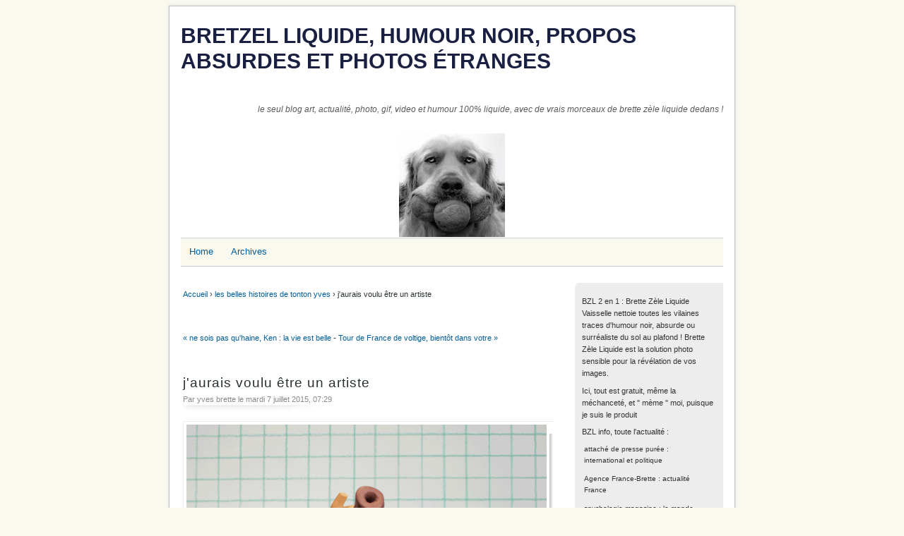

--- FILE ---
content_type: text/html; charset=UTF-8
request_url: https://www.yves.brette.biz/post/2015/07/07/j-aurais-voulu-%C3%AAtre-un-artiste
body_size: 5110
content:
<!DOCTYPE html>
<html lang="fr">
<head>
	
	
		<meta charset="UTF-8" />

		
	<title>j'aurais voulu être un artiste - Bretzel liquide, humour noir, propos absurdes et photos étranges</title>
	<!-- head-title -->

		
			<meta name="copyright" content="2007/2024 http://www.brette.biz/" />
			
				<meta name="ROBOTS" content="INDEX, FOLLOW" />
				<!-- meta-robots -->
			
	<meta name="description" lang="fr" content="sculpture et animation : hudson christie (cliquez sur le fauteuil pour lancer le gif animé)" />
	<meta name="author" content="yves brette" />
	<meta name="date" content="2015-07-07T07:29:00+01:00" />
	<!-- meta-entry -->
			<!-- head-meta -->

		
			<link rel="schema.dc" href="http://purl.org/dc/elements/1.1/" />
			<meta property="dc.publisher" content="yves brette" />
			<meta property="dc.rights" content="2007/2024 http://www.brette.biz/" />
			<meta property="dc.type" content="text" />
			<meta property="dc.format" content="text/html" />
			
	<meta property="dc.title" content="j'aurais voulu être un artiste" />
	<meta property="dc.description" lang="fr" content="sculpture et animation : hudson christie (cliquez sur le fauteuil pour lancer le gif animé)" />
	<meta property="dc.creator" content="yves brette" />
	<meta property="dc.language" content="fr" />
	<meta property="dc.date" content="2015-07-07T07:29:00+01:00" />
	<!-- dc-entry -->
			<!-- head-dc -->

		
	<link rel="top" href="https://www.yves.brette.biz/" title="Accueil" />
	<link rel="contents" href="https://www.yves.brette.biz/archive" title="Archives" />
	
	<link rel="next" href="https://www.yves.brette.biz/post/2015/07/07/Tour-de-France-de-voltige%2C-bient%C3%B4t-dans-votre-ville"
	title="Tour de France de voltige, bientôt dans votre ville" />

	<link rel="prev" href="https://www.yves.brette.biz/post/2015/07/07/ne-sois-pas-qu-haine%2C-Ken-%3A-la-vie-est-belle"
	title="ne sois pas qu'haine, Ken : la vie est belle" />

	<link rel="alternate" type="application/atom+xml" title="Atom 1.0" href="https://www.yves.brette.biz/feed/atom" />
	<!-- head-linkrel -->

		<!-- Global site tag (gtag.js) - Google Analytics -->
<script async src="https://www.googletagmanager.com/gtag/js?id=UA-55719647-1"></script>
<script>
  window.dataLayer = window.dataLayer || [];
  function gtag(){dataLayer.push(arguments);}
  gtag('js', new Date());

  gtag('config', 'UA-55719647-1');
</script>

<link rel="stylesheet" type="text/css" href="/themes/MistyLook2013/style.css" media="screen" />
<link rel="stylesheet" type="text/css" href="https://www.yves.brette.biz/?pf=print.css" media="print" />

  <script src="https://www.yves.brette.biz/?pf=jquery/3.7.1/jquery.js"></script>
<script src="https://www.yves.brette.biz/?pf=util.js"></script>


<meta name="viewport" content="width=device-width, initial-scale=1.0" />
<link rel="stylesheet" href="https://www.yves.brette.biz/?pf=public.css" type="text/css" media="screen">
<meta name="tdm-reservation" content="1">
<style type="text/css">

</style>

	

	<script type="text/javascript" src="https://www.yves.brette.biz/?pf=post.js"></script>
	<script type="text/javascript">
		//<![CDATA[
		var post_remember_str = 'Se souvenir de moi sur ce blog';
		//]]>
	</script>
	<!-- html-head -->
</head>
<body class="dc-post">
	
		<div id="page">
			
				
	
	
					<div id="top">
<h1><span><a href="https://www.yves.brette.biz/">Bretzel liquide, humour noir, propos absurdes et photos étranges</a></span></h1>
<span id="blogdesc" class="nosmall"><p>le seul blog art, actualité, photo, gif, video et humour 100% liquide, avec de vrais morceaux de brette zèle liquide dedans !</p></span>

  </div> <!-- End top -->
<div id="headerimage">
<a href="https://www.yves.brette.biz/"><img src="/themes/MistyLook2013/images/header.jpg" alt="Home" /></a>
</div> <!-- End headerimage -->
<div id="navigation">
<nav role="navigation"><ul  class="simple-menu nav header__nav">
<li class="li1 li-first"><a href="/"><span class="simple-menu-label">Home</span></a></li><li class="li2 li-last"><a href="/archive"><span class="simple-menu-label">Archives</span></a></li>
</ul></nav></div> <!-- End navigation -->
<p id="prelude">
<a href="#blognav">Aller au menu</a> |
<a href="#search">Aller à la recherche</a></p>
				
	<!-- page-top -->

				<div id="wrapper">
					
						<div id="main" role="main">
							
								
									<p id="breadcrumb"><a id="bc-home" href="https://www.yves.brette.biz/">Accueil</a> &rsaquo; <a href="https://www.yves.brette.biz/category/les-belles-histoires-de-tonton-yves">les belles histoires de tonton yves</a> &rsaquo; j'aurais voulu être un artiste</p>								
								<div id="content">
									
	<p id="navlinks">
		<a href="https://www.yves.brette.biz/post/2015/07/07/ne-sois-pas-qu-haine%2C-Ken-%3A-la-vie-est-belle"
		title="ne sois pas qu'haine, Ken : la vie est belle" class="prev">&#171; ne sois pas qu'haine, Ken : la vie est belle</a>
		 <span>-</span> <a href="https://www.yves.brette.biz/post/2015/07/07/Tour-de-France-de-voltige%2C-bient%C3%B4t-dans-votre-ville"
		title="Tour de France de voltige, bientôt dans votre ville" class="next">Tour de France de voltige, bientôt dans votre &#187;</a>
	</p>

	<div id="p4735" class="post" role="article">
    <h2 class="post-title">j'aurais voulu être un artiste</h2>

    <p class="dateandauthor"><span class="post-author">Par yves brette le </span>
    <span class="post-date">mardi  7 juillet 2015</span><span class="post-time">, 07:29 </span><span class="permalink"> - <a href="https://www.yves.brette.biz/post/2015/07/07/j-aurais-voulu-%C3%AAtre-un-artiste">Lien permanent</a></span></p>
		
		
		<div class="post-content"><p><img src="/public/autres_arts/hudson_christie_coiffure_poterie_art.gif" alt="hudson_christie_coiffure_poterie_art.gif, juil. 2015" />
<br />
sculpture et animation : hudson christie
<br />
(cliquez sur le fauteuil pour lancer le gif animé)</p></div>

		<p class="a2a">partagez ce bretzel liquide avec vos amis : <a class="a2a_dd" href="https://www.addtoany.com/share_save">
<img src="/?pf=addToAny/img/favicon.png" alt="Partage">
</a> </p>
<script>
var a2a_config = a2a_config || {};
a2a_config.linkname = 'j\'aurais voulu être un artiste',
a2a_config.linkurl = 'https://www.yves.brette.biz/post/2015/07/07/j-aurais-voulu-%C3%AAtre-un-artiste',
a2a_config.onclick = 1,
a2a_config.num_services = 10,
a2a_config.show_title = 1
</script>
<script async src="https://static.addtoany.com/menu/page.js"></script>
	</div>
   <div class="meta">
    <ul>
            <li><span class="post-tags">    <a href="https://www.yves.brette.biz/tag/absurde">absurde</a>,               <a href="https://www.yves.brette.biz/tag/autod%C3%A9rision">autodérision</a>,               <a href="https://www.yves.brette.biz/tag/chanson">chanson</a>,               <a href="https://www.yves.brette.biz/tag/cheveux">cheveux</a>,               <a href="https://www.yves.brette.biz/tag/exprime-toi%20mon%20citron">exprime-toi mon citron</a>,               <a href="https://www.yves.brette.biz/tag/gif%20anim%C3%A9s%20avez-vous%20donc%20une%20ame">gif animés avez-vous donc une ame</a>,               <a href="https://www.yves.brette.biz/tag/humour">humour</a>,               <a href="https://www.yves.brette.biz/tag/sculpture">sculpture</a>,               <a href="https://www.yves.brette.biz/tag/spychologie%20magasine">spychologie magasine</a>    </span></li>        <li><span class="post-category"> <a href="https://www.yves.brette.biz/category/les-belles-histoires-de-tonton-yves">les belles histoires de tonton yves</a></span></li>
      </ul>
  </div>

	

	
	
	
	
		<!-- main-content -->
								</div> <!-- End #content -->
								<!-- wrapper-main -->
						</div> <!-- End #main -->
					
<div id="sidebar" role="complementary">
<div id="blognav">
<div class="widget text" ><p>BZL 2 en 1 : Brette Zèle Liquide Vaisselle nettoie toutes les vilaines traces d'humour noir, absurde ou surréaliste du sol au plafond ! Brette Zèle Liquide est la solution photo sensible pour la révélation de vos images.&nbsp;</p>

<p>Ici, tout est gratuit, même la méchanceté, et " mème " moi, puisque je suis le produit</p>

<p>BZL info, toute l'actualité :</p>

<ul>
	<li><a href="http://www.yves.brette.biz/category/attach%C3%A9-de-presse-pur%C3%A9e">attaché de presse purée</a> : international et politique</li>
	<li><a href="http://www.yves.brette.biz/tag/Agence%20France-Brette">Agence France-Brette</a> : actualité France</li>
	<li><a href="http://www.yves.brette.biz/tag/spychologie%20magasine">spychologie magasine</a> : le monde mystérieux de la psychologie</li>
	<li><a href="http://www.yves.brette.biz/tag/il%20faut%20vivre%20pour%20manger">il faut vivre pour manger</a> : philosophie et goinfrerie</li>
	<li><a href="http://www.yves.brette.biz/tag/jamais%20Lacan%20on%20a%20besoin%20de%20toi">jamais Lacan on a besoin de toi</a>&nbsp;: la psychanalyse pour les nuls</li>
	<li><a href="http://www.yves.brette.biz/category/en-attendant-Dogot-(l-infini-pour-les-chiens)">en attendant Dogot (l'infini pour les chiens)</a>&nbsp;: on peut rire de Toutou mais pas avec n'importe Kiki</li>
	<li><a href="http://www.yves.brette.biz/tag/exercice%20ill%C3%A9gal%20de%20la%20profession%20de%20coiffeur">exercice illégal de la profession de coiffeur</a>&nbsp;: la rubrique beauté et bien-être</li>
	<li><a href="https://www.yves.brette.biz/tag/comprendre%20les%20expressions%20fran%C3%A7aises">comprendre les expressions françaises</a> : linguistique idiomatique, apprendre le français par l'absurde</li>
	<li><a href="https://www.yves.brette.biz/tag/gif%20anim%C3%A9s%20avez-vous%20donc%20une%20ame">gif animés avez -vous donc une âme</a> quand les images de l'actualité, de la politique, de la vie sont animées, c'est parfois plus drôle</li>
	<li><a href="https://www.yves.brette.biz/tag/video">video</a> BZL, c'est aussi un vlog</li>
	<li>etc...</li>
</ul></div>
<div class="widget" id="search"><h2><label for="q">cherche un artiste ou un mot-clef, va chercher dans les 35000 billets</label></h2><form action="https://www.yves.brette.biz/" method="get" name="q-form" id="q-form" role="search">
<p><input type="search" name="q" id="q" value="" maxlength="255" placeholder="" size="10" aria-label="Recherche"> <input type="submit" name="q-submit" id="q-submit" value="ok" class="submit" title="Recherche"></p>
</form>
</div>
<div class="widget text" ><p>si vous ne l'avez pas trouvé ici, peut-être est-ce parce que ce que vous cherchez est&nbsp;<em><strong><a href="https://www.bretzel-liquide.com/blog/">à l'ombre</a></strong></em></p></div>
<div class="widget categories" ><h2>Catégories</h2><ul>
<li><a href="https://www.yves.brette.biz/category/Qui-j-essuie">Qui j'essuie</a></li><li><a href="https://www.yves.brette.biz/category/attaché-de-presse-purée">attaché de presse purée</a></li><li><a href="https://www.yves.brette.biz/category/very-funnyves">very funnyves</a></li><li><a href="https://www.yves.brette.biz/category/Ma-(brette)-Zèle-Tophe-!">Ma (brette) Zèle Tophe !</a></li><li class="category-current"><a href="https://www.yves.brette.biz/category/les-belles-histoires-de-tonton-yves">les belles histoires de tonton yves</a></li><li><a href="https://www.yves.brette.biz/category/en-attendant-Dogot-(l-infini-pour-les-chiens)">en attendant Dogot (l'infini pour les chiens)</a></li><li><a href="https://www.yves.brette.biz/category/animal,-on-est-mal">animal, on est mal</a></li><li><a href="https://www.yves.brette.biz/category/bretzel-surprise">bretzel surprise</a></li><li><a href="https://www.yves.brette.biz/category/the-truth-(de-toilette)">the truth (de toilette)</a></li><li><a href="https://www.yves.brette.biz/category/ensemble,-tout-devient-pénible">ensemble, tout devient pénible</a></li><li><a href="https://www.yves.brette.biz/category/humour-liquide">humour liquide</a></li><li><a href="https://www.yves.brette.biz/category/sportyves">sportyves</a></li><li><a href="https://www.yves.brette.biz/category/nos-amis-les-brette">nos amis les brette</a></li><li><a href="https://www.yves.brette.biz/category/saoul-titre-à-12°-(vf)">saoul-titre à 12° (vf)</a></li><li><a href="https://www.yves.brette.biz/category/contemplatyves">contemplatyves</a></li><li><a href="https://www.yves.brette.biz/category/passe-moi-le-(bread)-sel">passe moi le (bread) sel</a></li><li><a href="https://www.yves.brette.biz/category/Brette-Ciel-Liquide">Brette Ciel Liquide</a></li><li><a href="https://www.yves.brette.biz/category/décalage-de-glace">humour de Calais, bêtises et dentelle décalées</a></li><li><a href="https://www.yves.brette.biz/category/this-is-the-end-yves">this is the end yves</a></li><li><a href="https://www.yves.brette.biz/category/ma-vie,-mon-hors-d-oeuvre">ma vie, mon (hors d')oeuvre</a></li><li><a href="https://www.yves.brette.biz/category/rediffusion-nucléaire">rediffusion nucléaire</a></li><li><a href="https://www.yves.brette.biz/category/je-suis-complètement-vous">je suis complètement vous</a></li><li><a href="https://www.yves.brette.biz/category/En-direct-l-Yves">En direct  l'Yves</a></li><li><a href="https://www.yves.brette.biz/category/art-liquide">art liquide</a></li><li><a href="https://www.yves.brette.biz/category/locomotyves">locomotyves</a></li><li><a href="https://www.yves.brette.biz/category/expressyves">expressyves</a></li><li><a href="https://www.yves.brette.biz/category/ne-joue-pas-au-bord-de-la-fadaise-!">ne joue pas au bord de la fadaise !</a></li><li><a href="https://www.yves.brette.biz/category/creatyves">creatyves</a></li><li><a href="https://www.yves.brette.biz/category/relatyves">narratyves</a></li><li><a href="https://www.yves.brette.biz/category/fictyves">fictyves</a></li><li><a href="https://www.yves.brette.biz/category/cityves">cityves</a></li><li><a href="https://www.yves.brette.biz/category/emotyves">emotyves</a></li><li><a href="https://www.yves.brette.biz/category/familyves">familyves</a></li><li><a href="https://www.yves.brette.biz/category/un-jour-sans-fin">un jour sans fin</a></li><li><a href="https://www.yves.brette.biz/category/brèves-de-comptoir-facebook">brèves de comptoir facebook</a></li><li><a href="https://www.yves.brette.biz/category/liquidités">liquidités</a></li><li><a href="https://www.yves.brette.biz/category/avec-l-Otan,-va,-tout-s-en-va">avec l'Otan, va, tout s'en va</a></li><li><a href="https://www.yves.brette.biz/category/c-est-pourrire">c'est pourrire</a></li><li><a href="https://www.yves.brette.biz/category/Liban-public-bans-publics,-bancs-publics">Liban public bans publics, bancs publics</a></li><li><a href="https://www.yves.brette.biz/category/bain-debout">bain debout</a></li><li><a href="https://www.yves.brette.biz/category/de-l-autre-côté-du-mouroir">de l'autre côté du mouroir</a></li><li><a href="https://www.yves.brette.biz/category/l-aura-des-pâquerettes">l'aura des pâquerettes</a></li><li><a href="https://www.yves.brette.biz/category/cousine-moléculaire">cousine moléculaire</a></li><li><a href="https://www.yves.brette.biz/category/J’ai-jamais-eu-les-pieds-sur-Terre-J’aimerais-mieux-être-un-oiseau">J’ai jamais eu les pieds sur Terre J’aimerais mieux être un oiseau</a></li></ul>
</div>
<div class="widget tags" ><h2>hache Tags ada</h2><ul><li class="tag-current"><a href="https://www.yves.brette.biz/tag/absurde" class="tag70">absurde</a> </li><li><a href="https://www.yves.brette.biz/tag/actualit%C3%A9" class="tag40">actualité</a> </li><li><a href="https://www.yves.brette.biz/tag/Agence%20France-Brette" class="tag20">Agence France-Brette</a> </li><li><a href="https://www.yves.brette.biz/tag/amour" class="tag10">amour</a> </li><li class="tag-current"><a href="https://www.yves.brette.biz/tag/autod%C3%A9rision" class="tag30">autodérision</a> </li><li><a href="https://www.yves.brette.biz/tag/cinema" class="tag20">cinema</a> </li><li><a href="https://www.yves.brette.biz/tag/enfant" class="tag20">enfant</a> </li><li class="tag-current"><a href="https://www.yves.brette.biz/tag/exprime-toi%20mon%20citron" class="tag20">exprime-toi mon citron</a> </li><li class="tag-current"><a href="https://www.yves.brette.biz/tag/gif%20anim%C3%A9s%20avez-vous%20donc%20une%20ame" class="tag40">gif animés avez-vous donc une ame</a> </li><li class="tag-current"><a href="https://www.yves.brette.biz/tag/humour" class="tag40">humour</a> </li><li><a href="https://www.yves.brette.biz/tag/identit%C3%A9" class="tag40">identité</a> </li><li><a href="https://www.yves.brette.biz/tag/image" class="tag20">image</a> </li><li><a href="https://www.yves.brette.biz/tag/mobilit%C3%A9" class="tag20">mobilité</a> </li><li><a href="https://www.yves.brette.biz/tag/nostalgie" class="tag10">nostalgie</a> </li><li><a href="https://www.yves.brette.biz/tag/photo" class="tag50">photo</a> </li><li><a href="https://www.yves.brette.biz/tag/politique" class="tag20">politique</a> </li><li><a href="https://www.yves.brette.biz/tag/sant%C3%A9%20publique" class="tag20">santé publique</a> </li><li><a href="https://www.yves.brette.biz/tag/soci%C3%A9t%C3%A9" class="tag30">société</a> </li><li class="tag-current"><a href="https://www.yves.brette.biz/tag/spychologie%20magasine" class="tag100">spychologie magasine</a> </li><li><a href="https://www.yves.brette.biz/tag/video" class="tag20">video</a> </li></ul><p><strong><a href="https://www.yves.brette.biz/tags">Tous les mots-clés</a></strong></p></div>
<div class="widget pages" ><h2>Pages</h2><ul><li><a href="https://www.yves.brette.biz/pages/Mentions-legales">Mentions-legales et contact</a></li></ul></div>
</div> <!-- End #blognav -->
<div id="blogextra">
<div class="widget links" ><h2>Liens</h2><ul><li><a href="http://www.brette.biz/">brette</a></li>
</ul>
</div>
</div> <!-- End #blogextra -->
  <div id="blogcustom">
<div class="widget syndicate" ><h2>S'abonner</h2><ul>
<li><a href="https://www.yves.brette.biz/feed/rss2" type="application/rss+xml" class="feed" title="Flux RSS des entrées de ce blog">Fil des entrées</a></li></ul>
</div>
   </div> <!-- End #custom widgets -->
</div>
<!-- wrapper-sidebar -->
						<!-- page-wrapper -->
				</div> <!-- End #wrapper -->

				
					<div id="footer">

<span  class="blogname"><a href="https://www.yves.brette.biz/">Bretzel liquide, humour noir, propos absurdes et photos étranges</a></span>

<span class="copyright">Propulsé par <a href="https://dotclear.org/">Dotclear</a></span>

</div>

					<!-- page-footer -->
				<!-- body-page -->
		</div> <!-- End #page -->
		<!-- html-body -->
</body>
</html>